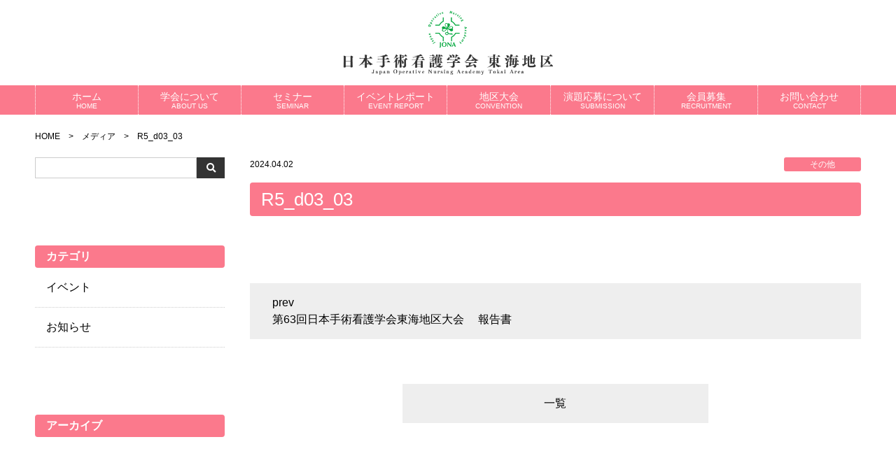

--- FILE ---
content_type: text/html; charset=UTF-8
request_url: https://jona-tokai.jp/event/63rd-japanese-society-of-surgical-nursing-tokai-district-conference/r5_d03_03/
body_size: 8448
content:


<!DOCTYPE html>
<html lang="ja">
<head>
	<!-- Global site tag (gtag.js) - Google Analytics -->
<script async src="https://www.googletagmanager.com/gtag/js?id=UA-35761583-6"></script>
<script>
  window.dataLayer = window.dataLayer || [];
  function gtag(){dataLayer.push(arguments);}
  gtag('js', new Date());

  gtag('config', 'UA-35761583-6');
</script>

	
	

<meta charset="utf-8">
<meta name="viewport" content="width=device-width, initial-scale=1.0">
<meta name="format-detection" content="telephone=no">

<meta name="description" content="安全、安心、信頼の手術看護・医療を推進するために、その道しるべとなり、基本理念のもとに活動しています。 ">


		<!-- All in One SEO 4.9.3 - aioseo.com -->
		<title>R5_d03_03 | 日本手術看護学会東海地区</title>
	<meta name="robots" content="noindex, max-image-preview:large" />
	<meta name="author" content="amanokikaku"/>
	<link rel="canonical" href="https://jona-tokai.jp/event/63rd-japanese-society-of-surgical-nursing-tokai-district-conference/r5_d03_03/" />
	<meta name="generator" content="All in One SEO (AIOSEO) 4.9.3" />
		<meta property="og:locale" content="ja_JP" />
		<meta property="og:site_name" content="日本手術看護学会東海地区 | 安全、安心、信頼の手術看護・医療を推進するために、その道しるべとなり、基本理念のもとに活動しています。" />
		<meta property="og:type" content="article" />
		<meta property="og:title" content="R5_d03_03 | 日本手術看護学会東海地区" />
		<meta property="og:url" content="https://jona-tokai.jp/event/63rd-japanese-society-of-surgical-nursing-tokai-district-conference/r5_d03_03/" />
		<meta property="article:published_time" content="2024-04-02T02:52:06+00:00" />
		<meta property="article:modified_time" content="2024-04-02T02:52:06+00:00" />
		<meta name="twitter:card" content="summary" />
		<meta name="twitter:title" content="R5_d03_03 | 日本手術看護学会東海地区" />
		<script type="application/ld+json" class="aioseo-schema">
			{"@context":"https:\/\/schema.org","@graph":[{"@type":"BreadcrumbList","@id":"https:\/\/jona-tokai.jp\/event\/63rd-japanese-society-of-surgical-nursing-tokai-district-conference\/r5_d03_03\/#breadcrumblist","itemListElement":[{"@type":"ListItem","@id":"https:\/\/jona-tokai.jp#listItem","position":1,"name":"Home","item":"https:\/\/jona-tokai.jp","nextItem":{"@type":"ListItem","@id":"https:\/\/jona-tokai.jp\/event\/63rd-japanese-society-of-surgical-nursing-tokai-district-conference\/r5_d03_03\/#listItem","name":"R5_d03_03"}},{"@type":"ListItem","@id":"https:\/\/jona-tokai.jp\/event\/63rd-japanese-society-of-surgical-nursing-tokai-district-conference\/r5_d03_03\/#listItem","position":2,"name":"R5_d03_03","previousItem":{"@type":"ListItem","@id":"https:\/\/jona-tokai.jp#listItem","name":"Home"}}]},{"@type":"ItemPage","@id":"https:\/\/jona-tokai.jp\/event\/63rd-japanese-society-of-surgical-nursing-tokai-district-conference\/r5_d03_03\/#itempage","url":"https:\/\/jona-tokai.jp\/event\/63rd-japanese-society-of-surgical-nursing-tokai-district-conference\/r5_d03_03\/","name":"R5_d03_03 | \u65e5\u672c\u624b\u8853\u770b\u8b77\u5b66\u4f1a\u6771\u6d77\u5730\u533a","inLanguage":"ja","isPartOf":{"@id":"https:\/\/jona-tokai.jp\/#website"},"breadcrumb":{"@id":"https:\/\/jona-tokai.jp\/event\/63rd-japanese-society-of-surgical-nursing-tokai-district-conference\/r5_d03_03\/#breadcrumblist"},"author":{"@id":"https:\/\/jona-tokai.jp\/author\/amanokikaku\/#author"},"creator":{"@id":"https:\/\/jona-tokai.jp\/author\/amanokikaku\/#author"},"datePublished":"2024-04-02T11:52:06+09:00","dateModified":"2024-04-02T11:52:06+09:00"},{"@type":"Organization","@id":"https:\/\/jona-tokai.jp\/#organization","name":"\u65e5\u672c\u624b\u8853\u770b\u8b77\u5b66\u4f1a\u6771\u6d77\u5730\u533a","description":"\u5b89\u5168\u3001\u5b89\u5fc3\u3001\u4fe1\u983c\u306e\u624b\u8853\u770b\u8b77\u30fb\u533b\u7642\u3092\u63a8\u9032\u3059\u308b\u305f\u3081\u306b\u3001\u305d\u306e\u9053\u3057\u308b\u3079\u3068\u306a\u308a\u3001\u57fa\u672c\u7406\u5ff5\u306e\u3082\u3068\u306b\u6d3b\u52d5\u3057\u3066\u3044\u307e\u3059\u3002","url":"https:\/\/jona-tokai.jp\/"},{"@type":"Person","@id":"https:\/\/jona-tokai.jp\/author\/amanokikaku\/#author","url":"https:\/\/jona-tokai.jp\/author\/amanokikaku\/","name":"amanokikaku","image":{"@type":"ImageObject","@id":"https:\/\/jona-tokai.jp\/event\/63rd-japanese-society-of-surgical-nursing-tokai-district-conference\/r5_d03_03\/#authorImage","url":"https:\/\/secure.gravatar.com\/avatar\/43d8b95950fe37a9a265e4e64de043cc?s=96&d=mm&r=g","width":96,"height":96,"caption":"amanokikaku"}},{"@type":"WebSite","@id":"https:\/\/jona-tokai.jp\/#website","url":"https:\/\/jona-tokai.jp\/","name":"\u65e5\u672c\u624b\u8853\u770b\u8b77\u5b66\u4f1a\u6771\u6d77\u5730\u533a","description":"\u5b89\u5168\u3001\u5b89\u5fc3\u3001\u4fe1\u983c\u306e\u624b\u8853\u770b\u8b77\u30fb\u533b\u7642\u3092\u63a8\u9032\u3059\u308b\u305f\u3081\u306b\u3001\u305d\u306e\u9053\u3057\u308b\u3079\u3068\u306a\u308a\u3001\u57fa\u672c\u7406\u5ff5\u306e\u3082\u3068\u306b\u6d3b\u52d5\u3057\u3066\u3044\u307e\u3059\u3002","inLanguage":"ja","publisher":{"@id":"https:\/\/jona-tokai.jp\/#organization"}}]}
		</script>
		<!-- All in One SEO -->

<link rel='stylesheet' id='wp-block-library-css' href='https://jona-tokai.jp/wp-includes/css/dist/block-library/style.min.css' type='text/css' media='all'>
<link rel='stylesheet' id='aioseo/css/src/vue/standalone/blocks/table-of-contents/global.scss-css' href='https://jona-tokai.jp/wp-content/plugins/all-in-one-seo-pack/dist/Lite/assets/css/table-of-contents/global.e90f6d47.css?ver=4.9.3' type='text/css' media='all'>
<style id='classic-theme-styles-inline-css' type='text/css'>
/*! This file is auto-generated */
.wp-block-button__link{color:#fff;background-color:#32373c;border-radius:9999px;box-shadow:none;text-decoration:none;padding:calc(.667em + 2px) calc(1.333em + 2px);font-size:1.125em}.wp-block-file__button{background:#32373c;color:#fff;text-decoration:none}
</style>
<style id='global-styles-inline-css' type='text/css'>
:root{--wp--preset--aspect-ratio--square: 1;--wp--preset--aspect-ratio--4-3: 4/3;--wp--preset--aspect-ratio--3-4: 3/4;--wp--preset--aspect-ratio--3-2: 3/2;--wp--preset--aspect-ratio--2-3: 2/3;--wp--preset--aspect-ratio--16-9: 16/9;--wp--preset--aspect-ratio--9-16: 9/16;--wp--preset--color--black: #000000;--wp--preset--color--cyan-bluish-gray: #abb8c3;--wp--preset--color--white: #ffffff;--wp--preset--color--pale-pink: #f78da7;--wp--preset--color--vivid-red: #cf2e2e;--wp--preset--color--luminous-vivid-orange: #ff6900;--wp--preset--color--luminous-vivid-amber: #fcb900;--wp--preset--color--light-green-cyan: #7bdcb5;--wp--preset--color--vivid-green-cyan: #00d084;--wp--preset--color--pale-cyan-blue: #8ed1fc;--wp--preset--color--vivid-cyan-blue: #0693e3;--wp--preset--color--vivid-purple: #9b51e0;--wp--preset--gradient--vivid-cyan-blue-to-vivid-purple: linear-gradient(135deg,rgba(6,147,227,1) 0%,rgb(155,81,224) 100%);--wp--preset--gradient--light-green-cyan-to-vivid-green-cyan: linear-gradient(135deg,rgb(122,220,180) 0%,rgb(0,208,130) 100%);--wp--preset--gradient--luminous-vivid-amber-to-luminous-vivid-orange: linear-gradient(135deg,rgba(252,185,0,1) 0%,rgba(255,105,0,1) 100%);--wp--preset--gradient--luminous-vivid-orange-to-vivid-red: linear-gradient(135deg,rgba(255,105,0,1) 0%,rgb(207,46,46) 100%);--wp--preset--gradient--very-light-gray-to-cyan-bluish-gray: linear-gradient(135deg,rgb(238,238,238) 0%,rgb(169,184,195) 100%);--wp--preset--gradient--cool-to-warm-spectrum: linear-gradient(135deg,rgb(74,234,220) 0%,rgb(151,120,209) 20%,rgb(207,42,186) 40%,rgb(238,44,130) 60%,rgb(251,105,98) 80%,rgb(254,248,76) 100%);--wp--preset--gradient--blush-light-purple: linear-gradient(135deg,rgb(255,206,236) 0%,rgb(152,150,240) 100%);--wp--preset--gradient--blush-bordeaux: linear-gradient(135deg,rgb(254,205,165) 0%,rgb(254,45,45) 50%,rgb(107,0,62) 100%);--wp--preset--gradient--luminous-dusk: linear-gradient(135deg,rgb(255,203,112) 0%,rgb(199,81,192) 50%,rgb(65,88,208) 100%);--wp--preset--gradient--pale-ocean: linear-gradient(135deg,rgb(255,245,203) 0%,rgb(182,227,212) 50%,rgb(51,167,181) 100%);--wp--preset--gradient--electric-grass: linear-gradient(135deg,rgb(202,248,128) 0%,rgb(113,206,126) 100%);--wp--preset--gradient--midnight: linear-gradient(135deg,rgb(2,3,129) 0%,rgb(40,116,252) 100%);--wp--preset--font-size--small: 13px;--wp--preset--font-size--medium: 20px;--wp--preset--font-size--large: 36px;--wp--preset--font-size--x-large: 42px;--wp--preset--spacing--20: 0.44rem;--wp--preset--spacing--30: 0.67rem;--wp--preset--spacing--40: 1rem;--wp--preset--spacing--50: 1.5rem;--wp--preset--spacing--60: 2.25rem;--wp--preset--spacing--70: 3.38rem;--wp--preset--spacing--80: 5.06rem;--wp--preset--shadow--natural: 6px 6px 9px rgba(0, 0, 0, 0.2);--wp--preset--shadow--deep: 12px 12px 50px rgba(0, 0, 0, 0.4);--wp--preset--shadow--sharp: 6px 6px 0px rgba(0, 0, 0, 0.2);--wp--preset--shadow--outlined: 6px 6px 0px -3px rgba(255, 255, 255, 1), 6px 6px rgba(0, 0, 0, 1);--wp--preset--shadow--crisp: 6px 6px 0px rgba(0, 0, 0, 1);}:where(.is-layout-flex){gap: 0.5em;}:where(.is-layout-grid){gap: 0.5em;}body .is-layout-flex{display: flex;}.is-layout-flex{flex-wrap: wrap;align-items: center;}.is-layout-flex > :is(*, div){margin: 0;}body .is-layout-grid{display: grid;}.is-layout-grid > :is(*, div){margin: 0;}:where(.wp-block-columns.is-layout-flex){gap: 2em;}:where(.wp-block-columns.is-layout-grid){gap: 2em;}:where(.wp-block-post-template.is-layout-flex){gap: 1.25em;}:where(.wp-block-post-template.is-layout-grid){gap: 1.25em;}.has-black-color{color: var(--wp--preset--color--black) !important;}.has-cyan-bluish-gray-color{color: var(--wp--preset--color--cyan-bluish-gray) !important;}.has-white-color{color: var(--wp--preset--color--white) !important;}.has-pale-pink-color{color: var(--wp--preset--color--pale-pink) !important;}.has-vivid-red-color{color: var(--wp--preset--color--vivid-red) !important;}.has-luminous-vivid-orange-color{color: var(--wp--preset--color--luminous-vivid-orange) !important;}.has-luminous-vivid-amber-color{color: var(--wp--preset--color--luminous-vivid-amber) !important;}.has-light-green-cyan-color{color: var(--wp--preset--color--light-green-cyan) !important;}.has-vivid-green-cyan-color{color: var(--wp--preset--color--vivid-green-cyan) !important;}.has-pale-cyan-blue-color{color: var(--wp--preset--color--pale-cyan-blue) !important;}.has-vivid-cyan-blue-color{color: var(--wp--preset--color--vivid-cyan-blue) !important;}.has-vivid-purple-color{color: var(--wp--preset--color--vivid-purple) !important;}.has-black-background-color{background-color: var(--wp--preset--color--black) !important;}.has-cyan-bluish-gray-background-color{background-color: var(--wp--preset--color--cyan-bluish-gray) !important;}.has-white-background-color{background-color: var(--wp--preset--color--white) !important;}.has-pale-pink-background-color{background-color: var(--wp--preset--color--pale-pink) !important;}.has-vivid-red-background-color{background-color: var(--wp--preset--color--vivid-red) !important;}.has-luminous-vivid-orange-background-color{background-color: var(--wp--preset--color--luminous-vivid-orange) !important;}.has-luminous-vivid-amber-background-color{background-color: var(--wp--preset--color--luminous-vivid-amber) !important;}.has-light-green-cyan-background-color{background-color: var(--wp--preset--color--light-green-cyan) !important;}.has-vivid-green-cyan-background-color{background-color: var(--wp--preset--color--vivid-green-cyan) !important;}.has-pale-cyan-blue-background-color{background-color: var(--wp--preset--color--pale-cyan-blue) !important;}.has-vivid-cyan-blue-background-color{background-color: var(--wp--preset--color--vivid-cyan-blue) !important;}.has-vivid-purple-background-color{background-color: var(--wp--preset--color--vivid-purple) !important;}.has-black-border-color{border-color: var(--wp--preset--color--black) !important;}.has-cyan-bluish-gray-border-color{border-color: var(--wp--preset--color--cyan-bluish-gray) !important;}.has-white-border-color{border-color: var(--wp--preset--color--white) !important;}.has-pale-pink-border-color{border-color: var(--wp--preset--color--pale-pink) !important;}.has-vivid-red-border-color{border-color: var(--wp--preset--color--vivid-red) !important;}.has-luminous-vivid-orange-border-color{border-color: var(--wp--preset--color--luminous-vivid-orange) !important;}.has-luminous-vivid-amber-border-color{border-color: var(--wp--preset--color--luminous-vivid-amber) !important;}.has-light-green-cyan-border-color{border-color: var(--wp--preset--color--light-green-cyan) !important;}.has-vivid-green-cyan-border-color{border-color: var(--wp--preset--color--vivid-green-cyan) !important;}.has-pale-cyan-blue-border-color{border-color: var(--wp--preset--color--pale-cyan-blue) !important;}.has-vivid-cyan-blue-border-color{border-color: var(--wp--preset--color--vivid-cyan-blue) !important;}.has-vivid-purple-border-color{border-color: var(--wp--preset--color--vivid-purple) !important;}.has-vivid-cyan-blue-to-vivid-purple-gradient-background{background: var(--wp--preset--gradient--vivid-cyan-blue-to-vivid-purple) !important;}.has-light-green-cyan-to-vivid-green-cyan-gradient-background{background: var(--wp--preset--gradient--light-green-cyan-to-vivid-green-cyan) !important;}.has-luminous-vivid-amber-to-luminous-vivid-orange-gradient-background{background: var(--wp--preset--gradient--luminous-vivid-amber-to-luminous-vivid-orange) !important;}.has-luminous-vivid-orange-to-vivid-red-gradient-background{background: var(--wp--preset--gradient--luminous-vivid-orange-to-vivid-red) !important;}.has-very-light-gray-to-cyan-bluish-gray-gradient-background{background: var(--wp--preset--gradient--very-light-gray-to-cyan-bluish-gray) !important;}.has-cool-to-warm-spectrum-gradient-background{background: var(--wp--preset--gradient--cool-to-warm-spectrum) !important;}.has-blush-light-purple-gradient-background{background: var(--wp--preset--gradient--blush-light-purple) !important;}.has-blush-bordeaux-gradient-background{background: var(--wp--preset--gradient--blush-bordeaux) !important;}.has-luminous-dusk-gradient-background{background: var(--wp--preset--gradient--luminous-dusk) !important;}.has-pale-ocean-gradient-background{background: var(--wp--preset--gradient--pale-ocean) !important;}.has-electric-grass-gradient-background{background: var(--wp--preset--gradient--electric-grass) !important;}.has-midnight-gradient-background{background: var(--wp--preset--gradient--midnight) !important;}.has-small-font-size{font-size: var(--wp--preset--font-size--small) !important;}.has-medium-font-size{font-size: var(--wp--preset--font-size--medium) !important;}.has-large-font-size{font-size: var(--wp--preset--font-size--large) !important;}.has-x-large-font-size{font-size: var(--wp--preset--font-size--x-large) !important;}
:where(.wp-block-post-template.is-layout-flex){gap: 1.25em;}:where(.wp-block-post-template.is-layout-grid){gap: 1.25em;}
:where(.wp-block-columns.is-layout-flex){gap: 2em;}:where(.wp-block-columns.is-layout-grid){gap: 2em;}
:root :where(.wp-block-pullquote){font-size: 1.5em;line-height: 1.6;}
</style>
<link rel='stylesheet' id='parent-style-css' href='https://jona-tokai.jp/wp-content/themes/amnk/style.css' type='text/css' media='all'>
<link rel='stylesheet' id='fancybox-css' href='https://jona-tokai.jp/wp-content/plugins/easy-fancybox/fancybox/1.5.4/jquery.fancybox.min.css' type='text/css' media='screen'>
<style id='fancybox-inline-css' type='text/css'>
#fancybox-content{border-color:#ffffff;}#fancybox-title,#fancybox-title-float-main{color:#fff}
</style>
<link rel='stylesheet' id='fontawesome-all-css' href='https://jona-tokai.jp/wp-content/themes/amnk/../child/css/fontawesome-all.min.css?201903261343' type='text/css' media='all'>
<link rel='stylesheet' id='navigation-drawer-css' href='https://jona-tokai.jp/wp-content/themes/amnk/../child/css/navigation-drawer.css?201903261343' type='text/css' media='all'>
<link rel='stylesheet' id='reset-css' href='https://jona-tokai.jp/wp-content/themes/amnk/../child/css/reset.css?202302071820' type='text/css' media='all'>
<link rel='stylesheet' id='reset-form-css' href='https://jona-tokai.jp/wp-content/themes/amnk/../child/css/reset-form.css?201903261343' type='text/css' media='all'>
<link rel='stylesheet' id='class-css' href='https://jona-tokai.jp/wp-content/themes/amnk/../child/css/class.css?202411141001' type='text/css' media='all'>
<link rel='stylesheet' id='common-css' href='https://jona-tokai.jp/wp-content/themes/amnk/../child/css/common.css?202601071448' type='text/css' media='all'>
<link rel='stylesheet' id='style-css' href='https://jona-tokai.jp/wp-content/themes/amnk/../child/style.css?201903261343' type='text/css' media='all'>
<script type="text/javascript" src="https://jona-tokai.jp/wp-content/plugins/jquery-updater/js/jquery-4.0.0.min.js?ver=4.0.0" id="jquery-core-js"></script>
<script type="text/javascript" src="https://jona-tokai.jp/wp-content/plugins/jquery-updater/js/jquery-migrate-3.6.0.min.js?ver=3.6.0" id="jquery-migrate-js"></script>
<!-- All in one Favicon 4.8 --><link rel="icon" href="http://jona-tokai.jp/wp-content/uploads/2019/04/logo-1.png" type="image/png"/>
<link rel="icon" href="https://jona-tokai.jp/wp-content/uploads/2019/04/cropped-logo4-32x32.jpg" sizes="32x32" />
<link rel="icon" href="https://jona-tokai.jp/wp-content/uploads/2019/04/cropped-logo4-192x192.jpg" sizes="192x192" />
<link rel="apple-touch-icon" href="https://jona-tokai.jp/wp-content/uploads/2019/04/cropped-logo4-180x180.jpg" />
<meta name="msapplication-TileImage" content="https://jona-tokai.jp/wp-content/uploads/2019/04/cropped-logo4-270x270.jpg" />
<link href="https://use.fontawesome.com/releases/v5.0.6/css/all.css" rel="stylesheet">
</head>

<body id="top"  class='attachment'>

	<!--　//ヘッダー　ここから　******************************************************************** -->
	<header id="header" class="header">
		<div class="header-top fullWidth">
			<div class="contents sp-contents">
				<div class="inner-header pcFlexRowNowrap">
					<div class="wrap-logo pcFlexRowNowrap">
						<div>
							<a class="logo" href="https://jona-tokai.jp">
								<img src="https://jona-tokai.jp/wp-content/uploads/2019/04/logo-1-2.png" width="" alt="日本手術看護学会東海地区">
							</a>
						</div>
						
						<div class="head-header pc">

						</div>
					</div>
						
				</div>
			</div>
		</div>
		<!--　//グローバルナビゲーション　ここから　**************************************************** -->
		<nav id="nav" class="nav fullWidth">
			<div class="contents">
<ul class="global-nav"><li id="menu-item-35" class="menu-item menu-item-type-custom menu-item-object-custom menu-item-home"><a href="https://jona-tokai.jp">ホーム<span>HOME</span></a></li>
<li id="menu-item-97" class="menu-item menu-item-type-post_type menu-item-object-page"><a href="https://jona-tokai.jp/about-us/">学会について<span>ABOUT US</span></a></li>
<li id="menu-item-98" class="menu-item menu-item-type-post_type menu-item-object-page"><a href="https://jona-tokai.jp/seminar/">セミナー<span>SEMINAR</span></a></li>
<li id="menu-item-558" class="menu-item menu-item-type-post_type_archive menu-item-object-event"><a href="https://jona-tokai.jp/event/">イベントレポート<span>EVENT REPORT</span></a></li>
<li id="menu-item-100" class="menu-item menu-item-type-post_type menu-item-object-page"><a href="https://jona-tokai.jp/district-convention/">地区大会<span>CONVENTION</span></a></li>
<li id="menu-item-478" class="menu-item menu-item-type-post_type menu-item-object-page"><a href="https://jona-tokai.jp/endai/">演題応募について<span>SUBMISSION</span></a></li>
<li id="menu-item-101" class="menu-item menu-item-type-post_type menu-item-object-page"><a href="https://jona-tokai.jp/recruitment/">会員募集<span>RECRUITMENT</span></a></li>
<li id="menu-item-863" class="menu-item menu-item-type-post_type menu-item-object-page"><a href="https://jona-tokai.jp/contact/">お問い合わせ<span>CONTACT</span></a></li>
</ul>			</div>
		</nav>
		<!--　//グローバルナビゲーション　ここまで　**************************************************** -->
		
		<div id="nav-drawer" class="sp">
			<div class="wrap-header-sp">
				<ul class="header-sp">
					<li><a href="https://jona-tokai.jp"><img src="https://jona-tokai.jp/wp-content/uploads/2019/04/logo3.jpg" width="" alt="ロゴ"></a></li>
					<li><a href="recruitment">会員募集</a></li>
					<li>
						<input id="nav-input" class="nav-unshown" type="checkbox">
						<label id="nav-open" class="nav-open" for="nav-input"><span></span></label>
						<label id="nav-close" class="nav-unshown" for="nav-input"></label>
						<div id="nav-content">
<ul class="sp-nav"><li id="menu-item-35" class="menu-item menu-item-type-custom menu-item-object-custom menu-item-home"><a href="https://jona-tokai.jp">ホーム<span>HOME</span></a></li>
<li id="menu-item-97" class="menu-item menu-item-type-post_type menu-item-object-page"><a href="https://jona-tokai.jp/about-us/">学会について<span>ABOUT US</span></a></li>
<li id="menu-item-98" class="menu-item menu-item-type-post_type menu-item-object-page"><a href="https://jona-tokai.jp/seminar/">セミナー<span>SEMINAR</span></a></li>
<li id="menu-item-558" class="menu-item menu-item-type-post_type_archive menu-item-object-event"><a href="https://jona-tokai.jp/event/">イベントレポート<span>EVENT REPORT</span></a></li>
<li id="menu-item-100" class="menu-item menu-item-type-post_type menu-item-object-page"><a href="https://jona-tokai.jp/district-convention/">地区大会<span>CONVENTION</span></a></li>
<li id="menu-item-478" class="menu-item menu-item-type-post_type menu-item-object-page"><a href="https://jona-tokai.jp/endai/">演題応募について<span>SUBMISSION</span></a></li>
<li id="menu-item-101" class="menu-item menu-item-type-post_type menu-item-object-page"><a href="https://jona-tokai.jp/recruitment/">会員募集<span>RECRUITMENT</span></a></li>
<li id="menu-item-863" class="menu-item menu-item-type-post_type menu-item-object-page"><a href="https://jona-tokai.jp/contact/">お問い合わせ<span>CONTACT</span></a></li>
</ul>							<label id="btn-close" class="btn-close" for="nav-input">CLOSE</label>
						</div>
					</li>
				</ul>
			</div>
		</div>
        
	</header>
	<!--　//ヘッダー　ここまで　******************************************************************** -->

<div class="wrap">
	<div class="contents sp-contents">
		<!-- パンくず ++++++++++++++++++++++ -->
		<ol class="breadcrumb" itemscope itemtype="http://schema.org/BreadcrumbList">
<li itemprop="itemListElement" itemscope itemtype="http://schema.org/ListItem"><a href="https://jona-tokai.jp" itemprop="item"><span itemprop="name">HOME</span></a><meta itemprop="position" content="1"></li>
<li itemprop="itemListElement" itemscope itemtype="http://schema.org/ListItem"><a href="https://jona-tokai.jp/attachment" itemprop="item"><span itemprop="name">メディア</span></a><meta itemprop="position" content="2"></li>
<li itemprop="itemListElement" itemscope itemtype="http://schema.org/ListItem"><span itemprop="name">R5_d03_03</span><meta itemprop="position" content="3"></li>
</ol>
		<!-- パンくず ++++++++++++++++++++++ -->
		
		<div class="wrap-2column pcFlexRowReverseNowrap">
			<div class="contents-2column interval2em tokopage">
				<article>
					<div class="flexRowNowrap mB1em">
						<div>
							<time class="time-post">2024.04.02</time>
						</div>
						<div>
							<span class="category-post">その他</span>
						</div>
					</div>
					
					<div class="wrap-head-common">
						<h1 class="head-common">R5_d03_03</h1>
					</div>
					
					

					<div class="contents-single">
					</div>
				</article>
				
<!-- 一覧、前の投稿、次の投稿　リンク ******************* -->
	<ul class="nav-link">
		<li class="link-prev"><a href="https://jona-tokai.jp/event/63rd-japanese-society-of-surgical-nursing-tokai-district-conference/" rel="prev">第63回日本手術看護学会東海地区大会 　報告書</a></li>
		<li class="link-next"></li>
		<li class="link-archive"><a href="https://jona-tokai.jp/attachment"> 一覧</a></li>
	</ul>
<!-- 一覧、前の投稿、次の投稿　リンク ******************* -->
				
<!-- 関連記事 ++++++++++++++++++++++ -->
<!-- 関連記事 ++++++++++++++++++++++ -->
			</div>
			
			<!-- サイドバー ////////////////////////////////////////////////////////////////////// -->
			<aside class="sidebar interval2em">
	<form role="search" method="get" id="searchform" class="searchform" action="https://jona-tokai.jp">
		<div class="box-search flexRowNowrap">
			<input type="text" value="" name="s" id="s">
			<button type="submit" id="searchsubmit"><i class="fas fa-search"></i></button>
		</div>
	</form>
	

	<!-- 投稿カテゴリ リスト ++++++++++++++++++++++++++  -->
	<div class="box-side">
		<h3 class="head-side">カテゴリ</h3>

		<div class="">
			<ul class="list-side">
				<li>
					<a href="https://jona-tokai.jp/cate/event/">イベント</a>
				</li>
				<li>
					<a href="https://jona-tokai.jp/cate/news/">お知らせ</a>
				</li>
			</ul>
		</div>
	</div>
	<!-- 投稿カテゴリ リスト ++++++++++++++++++++++++++  -->
	
	<!-- 投稿月別 リスト ++++++++++++++++++++++++++  -->
	<div class="box-side">
		<h3 class="head-side">アーカイブ</h3>

		<div class="">
			<ul class="list-side">
			</ul>
		</div>
	</div>
	<!-- 投稿月別 リスト ++++++++++++++++++++++++++  -->
	


</aside>
			<!-- サイドバー ////////////////////////////////////////////////////////////////////// -->
		</div>
	</div>
</div><!-- wrap -->

	<!--　フッター　ここから　******************************************************************** -->
	<footer class="footer">
		<div class="footer-top">
			<div class="contents sp-contents">
				<div class="pcFlexRowNowrap" style="display:block; text-align:center;">
					<div class="wrap-info-footer interval1em">
					<div class="wrap-logo pcFlexRowNowrap">
						<div>
							<a class="logo" href="https://jona-tokai.jp">
								<img src="https://jona-tokai.jp/wp-content/uploads/2019/04/logo-1-2.png" width="" alt="日本手術看護学会東海地区">
							</a>
						</div>
					</div>
						
						
						
						<p style="line-height:1.8;  font-size: 14px;">
							東海地区事務局<br>〒457-8510 愛知県名古屋市南区三条一丁目1番10号<br>独立行政法人地域医療機能推進機構 中京病院 看護部<br>※お問合せ先は、ホームページよりお願い致します。
							<!--TEL：058-230-7329-->
						</p>
					</div>
					
	<div class="wrap-simple-footer-nav">				
<ul class="simple-footer-nav"><li id="menu-item-877" class="menu-item menu-item-type-post_type menu-item-object-page"><a href="https://jona-tokai.jp/about-us/">学会について</a></li>
<li id="menu-item-876" class="menu-item menu-item-type-post_type menu-item-object-page"><a href="https://jona-tokai.jp/seminar/">セミナー</a></li>
<li id="menu-item-875" class="menu-item menu-item-type-post_type menu-item-object-page"><a href="https://jona-tokai.jp/district-convention/">地区大会</a></li>
<li id="menu-item-874" class="menu-item menu-item-type-post_type menu-item-object-page"><a href="https://jona-tokai.jp/recruitment/">会員募集</a></li>
<li id="menu-item-879" class="menu-item menu-item-type-post_type menu-item-object-page"><a href="https://jona-tokai.jp/contact/">お問い合わせ</a></li>
<li id="menu-item-873" class="menu-item menu-item-type-post_type menu-item-object-page menu-item-privacy-policy"><a href="https://jona-tokai.jp/privacy-policy/">プライバシーポリシー</a></li>
</ul>					</div>
					
				</div>
			</div>
		</div>
		<!-- contents -->
		<div class="copyright fullWidth">
			<div class="contents sp-contents">
				<small>© 2019 Japan Operative Nursing Academy Tokai Area</small>
			</div>
		</div>
	</footer>
	<!--　//フッター　ここまで　******************************************************************** -->

	<a id="js-pagetop" class="pagetop" href="#top">
		<i class="fas fa-chevron-up"></i>
	</a>
	
<script type="text/javascript" src="https://jona-tokai.jp/wp-content/plugins/easy-fancybox/vendor/purify.min.js" id="fancybox-purify-js"></script>
<script type="text/javascript" id="jquery-fancybox-js-extra">
/* <![CDATA[ */
var efb_i18n = {"close":"Close","next":"Next","prev":"Previous","startSlideshow":"Start slideshow","toggleSize":"Toggle size"};
/* ]]> */
</script>
<script type="text/javascript" src="https://jona-tokai.jp/wp-content/plugins/easy-fancybox/fancybox/1.5.4/jquery.fancybox.min.js" id="jquery-fancybox-js"></script>
<script type="text/javascript" id="jquery-fancybox-js-after">
/* <![CDATA[ */
var fb_timeout, fb_opts={'autoScale':true,'showCloseButton':true,'width':560,'height':340,'margin':20,'pixelRatio':'false','padding':10,'centerOnScroll':false,'enableEscapeButton':true,'speedIn':300,'speedOut':300,'overlayShow':true,'hideOnOverlayClick':true,'overlayColor':'#000','overlayOpacity':0.6,'minViewportWidth':320,'minVpHeight':320,'disableCoreLightbox':'true','enableBlockControls':'true','fancybox_openBlockControls':'true' };
if(typeof easy_fancybox_handler==='undefined'){
var easy_fancybox_handler=function(){
jQuery([".nolightbox","a.wp-block-file__button","a.pin-it-button","a[href*='pinterest.com\/pin\/create']","a[href*='facebook.com\/share']","a[href*='twitter.com\/share']"].join(',')).addClass('nofancybox');
jQuery('a.fancybox-close').on('click',function(e){e.preventDefault();jQuery.fancybox.close()});
/* IMG */
var fb_IMG_select=jQuery('a[href*=".jpg" i]:not(.nofancybox,li.nofancybox>a,figure.nofancybox>a),area[href*=".jpg" i]:not(.nofancybox),a[href*=".png" i]:not(.nofancybox,li.nofancybox>a,figure.nofancybox>a),area[href*=".png" i]:not(.nofancybox),a[href*=".webp" i]:not(.nofancybox,li.nofancybox>a,figure.nofancybox>a),area[href*=".webp" i]:not(.nofancybox),a[href*=".jpeg" i]:not(.nofancybox,li.nofancybox>a,figure.nofancybox>a),area[href*=".jpeg" i]:not(.nofancybox)');
fb_IMG_select.addClass('fancybox image');
var fb_IMG_sections=jQuery('.gallery,.wp-block-gallery,.tiled-gallery,.wp-block-jetpack-tiled-gallery,.ngg-galleryoverview,.ngg-imagebrowser,.nextgen_pro_blog_gallery,.nextgen_pro_film,.nextgen_pro_horizontal_filmstrip,.ngg-pro-masonry-wrapper,.ngg-pro-mosaic-container,.nextgen_pro_sidescroll,.nextgen_pro_slideshow,.nextgen_pro_thumbnail_grid,.tiled-gallery');
fb_IMG_sections.each(function(){jQuery(this).find(fb_IMG_select).attr('rel','gallery-'+fb_IMG_sections.index(this));});
jQuery('a.fancybox,area.fancybox,.fancybox>a').each(function(){jQuery(this).fancybox(jQuery.extend(true,{},fb_opts,{'transition':'elastic','transitionIn':'elastic','transitionOut':'elastic','opacity':false,'hideOnContentClick':false,'titleShow':true,'titlePosition':'over','titleFromAlt':true,'showNavArrows':true,'enableKeyboardNav':true,'cyclic':false,'mouseWheel':'true','changeSpeed':250,'changeFade':300}))});
};};
jQuery(easy_fancybox_handler);jQuery(document).on('post-load',easy_fancybox_handler);
/* ]]> */
</script>
<script type="text/javascript" src="https://jona-tokai.jp/wp-content/plugins/easy-fancybox/vendor/jquery.easing.min.js?ver=1.4.1" id="jquery-easing-js"></script>
<script type="text/javascript" src="https://jona-tokai.jp/wp-content/plugins/easy-fancybox/vendor/jquery.mousewheel.min.js?ver=3.1.13" id="jquery-mousewheel-js"></script>
<script type="text/javascript" src="https://jona-tokai.jp/wp-content/themes/amnk/js/common.js?201903261343" id="common-js-js"></script>

<!-- googlemap ******************* -->
<script type="text/javascript" src="//maps.google.com/maps/api/js?language=ja&key=AIzaSyDagDNwA6uwUZ-IhEbfJ-akfUFVJLHH-x0"></script>
<script type="text/javascript">
function attachMessage(marker, msg) {
	google.maps.event.addListener(marker, 'click', function(event) {
		new google.maps.InfoWindow({
			content: msg
		}).open(marker.getMap(), marker);
	});
}
// 位置情報と表示データの組み合わせ

var googlemaps = document.getElementsByClassName("js-googlemap");

$(function(){
	$.each( googlemaps , function(key,val){

		var name = val.dataset.name;				//名前を取得
		var latlng = val.dataset.latlng;			//位置を取得
		var lat = Number(latlng.split(",")[0]);		//位置を分割して緯度を取得し数値に変換
		var lng = Number(latlng.split(",")[1]);		//位置を分割して経度を取得し数値に変換

		var data = new Array();
		data.push({
			position: new google.maps.LatLng( lat , lng ),
			content: name
		});

		var myMap = new google.maps.Map(
			document.getElementById('js-googlemap' + (key + 1) ),
			{
				zoom: 15,
				center: new google.maps.LatLng( lat , lng ),
				scrollwheel: false,
				mapTypeId: google.maps.MapTypeId.ROADMAP
			}
		);
		
		for (i = 0; i < data.length; i++) {
			var myMarker = new google.maps.Marker({
				position: data[i].position,
				map: myMap
			});
			attachMessage(myMarker, data[i].content);
		}
		
	});
});
</script>
<!-- googlemap ******************* -->

</body>
</html>


--- FILE ---
content_type: text/css
request_url: https://jona-tokai.jp/wp-content/themes/child/css/class.css?202411141001
body_size: 4329
content:
@charset "utf-8";

/* ////////////////////
PC,SP共通 
//////////////////// */

/* display */
.inline{
	display: inline;
}
.block{
	display: block;
}
.inlineBlock{
	display: inline-block;
}
.flex{
	display: flex;
}
.wrap-post-archive{margin-bottom:28px;}
/* display */

/* position */
.relative{
    position: relative;
}
.absolute{
    position: absolute;
}
/* position */


/* 横並び　flex　左から　折り返し無し　両端揃え */
.flexRowNowrap{
	display: flex;
	flex-flow: row nowrap;
	justify-content: space-between;
	
}
/* 横並び　flex　左から　折り返し無し　両端揃え */


/* 画像4つ横並び */
ul.images4parts{
	margin-top:20px;
}
ul.images4parts li{
	width:calc((100% - 60px) / 4);
}
/* 画像4つ横並び */


/* 横並び　flex　右から　折り返し無し　両端揃え */
.flexRowReverseNowrap{
	display: flex;
	flex-flow: row-reverse nowrap;
	justify-content: space-between;
}
/* 横並び　flex　右から　折り返し無し　両端揃え */


/* 横並び　flex　左から　折り返し有り　両端揃え */
.flexRowWrap{
	display: flex;
	flex-flow: row wrap;
	justify-content: space-between;
}
/* 横並び　flex　左から　折り返し有り　両端揃え */


/* 横並び　flex　右から　折り返し有り　両端揃え */
.flexRowReverseWrap{
	display: flex;
	flex-flow: row-reverse wrap;
	justify-content: space-between;
}
/* 横並び　flex　右から　折り返し有り　両端揃え */





/* 左右位置 */
.floatLeft{
	float: left;
}
.floatRight{
	float: right;
}
.textLeft{
	text-align: left;
}
.textRight{
	text-align: right;
}
.textCenter{
	text-align: center;
}
.textJustify{
	text-align: justify;
	text-justify: inter-ideograph;
}

.blockCenter{
	display: block;
	margin-left: auto;
	margin-right: auto;
}
/* 左右位置 */

/* 幅可変時 */
.tableCenter{
	display: table;
	margin-left: auto;
	margin-right: auto;
}

.flexCenter {
    display: flex;
    flex-flow: row wrap;
    justify-content: center;
    width: 100%;
	gap: 0 2rem;
}

.absoluteCenter{
	position: absolute;
	top: 0;
	bottom: 0;
	left: 0;
	right: 0;
	margin: auto;
}
/* 幅可変時 */


/* 一覧　『、』区切り */
.list-item > li{
    display: inline-block;
}
.list-item > li:not(:last-child):after{
    content: "、";
}
/* 一覧　『、』区切り */



/* リストマーク　ドット */
.list-dot > li{
	margin-left: 1em;
	text-indent: -1em;
}
.list-dot > li:before{
	content: "・";
}
/* リストマーク　ドット */


/* リストマーク　黒丸 */
.list-circle > li{
	margin-left: 1em;
	text-indent: -1em;
}
.list-circle > li:before{
	content: "●";
}
/* リストマーク　黒丸 */


/* リストマーク右で行揃え indent */
.indent{
	margin-left: 1em;
	text-indent: -1em;
}
/* リストマーク右で行揃え indent */

/* 括弧 */
.parenthesis:before{
	content: "（";
}
.parenthesis:after{
	content: "）";
}
/* 括弧 */

/* 角括弧 */
.brackets:before{
	content: "[";
}
.brackets:after{
	content: "]";
}
/* 角括弧 */


/* 隅付き括弧 */
.corner-brackets:before{
	content: "【";
}
.corner-brackets:after{
	content: "】";
}
/* 隅付き括弧 */


.clearfix:after{
	content:"";
	display:block;
	clear:both;
}

.hidden{
    overflow: hidden;
}
.underline{
    text-decoration: underline;
}
.imgFullWidth{
	display: block;
	width: 100%;
	height: auto;
}

.break-all{
	word-break: break-all;
}

/* 要素下間隔（最後にはmarginを入れない） */
.interval05em > *:not(:last-child){
	margin-bottom: 0.5em;
}
.interval1em > *:not(:last-child){
	margin-bottom: 1em;
}
.interval15em > *:not(:last-child){
	margin-bottom: 1.5em;
}
.interval2em > *:not(:last-child){
	margin-bottom: 6em;
}
.interval25em > *:not(:last-child){
	margin-bottom: 2.5em;
}
.interval3em > *:not(:last-child){
	margin-bottom: 3em;
}
.interval35em > *:not(:last-child){
	margin-bottom: 3.5em;
}
.interval4em > *:not(:last-child){
	margin-bottom: 4em;
}
/* 要素下間隔（最後にはmarginを入れない） */


/* 横並びfloat */
.wrapLLL:after{
	content:"";
	display:block;
	clear:both;
}
.wrapLLL > *{
	float: left;
	display: inline-block;
}
/* 横並びfloat */


/* 左右 float */
.wrapLR:after{
	content:"";
	display:block;
	clear:both;
}
.wrapLR > *:nth-child(odd){
	float: left;
	display: inline-block;
}
.wrapLR > *:nth-child(even){
	float: right;
	display: inline-block;
}
/* 左右 float */


/* 画像拡大・戻り zoom */
.zoom{
    -moz-transform: scale3d(1.0,1.0,1.0);
    -webkit-transform: scale3d(1.0,1.0,1.0);
    -o-transform: scale3d(1.0,1.0,1.0);
    -ms-transform: scale3d(1.0,1.0,1.0);
    transition: transform 0.2s;
}
.zoom:hover{
    -moz-transform: scale3d(1.2,1.2,1.2);
    -webkit-transform: scale3d(1.2,1.2,1.2);
    -o-transform: scale3d(1.2,1.2,1.2);
    -ms-transform: scale3d(1.2,1.2,1.2);
    transition: transform 0.2s;
}
/* 画像拡大・戻り zoom */


/* カッコ付数字リスト parentheses */
.parentheses-num > li{
    list-style-position: inside;
    counter-increment: parentheses-cnt;
	margin-left: 2em;
	text-indent: -2em;
}
.parentheses-num > li:before{
    content: "(" counter(parentheses-cnt) ")";
	display: inline-block;
	width: 2em;
	text-align: right;
}
/* カッコ付数字リスト parentheses */


/* ピリオド数字リスト period */
.period-num > li{
	list-style-position: inside;
	counter-increment: period-cnt;
	margin-left: 1em;
	text-indent: -1em;
}
.period-num > li:before{
	content: counter(period-cnt) ".";
}
/* ピリオド数字リスト period */


/* 角括弧 */
.brackets-num > li{
    list-style-position: inside;
    counter-increment: brackets-cnt;
	margin-left: 1.5em;
	text-indent: -1em;
}
.brackets-num > li:before{
	content: "[" counter(brackets-cnt) "]";
	display: inline-block;
}
/* 角括弧 */


/* 隅付き括弧 */
.corner-brackets-num > li{
    list-style-position: inside;
    counter-increment: corner-cnt;
	margin-left: 1.5em;
	text-indent: -1em;
}
.corner-brackets-num > li:before{
	content: "【" counter(corner-cnt) "】";
	display: inline-block;
}
/* 隅付き括弧 */




/* 丸数字リスト */
.circle-num > li{
	margin-left: 1em;
	text-indent: -1em;
}
.circle-num > li:nth-child(1):before{
	content: "\2460";
}
.circle-num > li:nth-child(2):before{
	content: "\2461";
}
.circle-num > li:nth-child(3):before{
	content: "\2462";
}
.circle-num > li:nth-child(4):before{
	content: "\2463";
}
.circle-num > li:nth-child(5):before{
	content: "\2464";
}
.circle-num > li:nth-child(6):before{
	content: "\2465";
}
.circle-num > li:nth-child(7):before{
	content: "\2466";
}
.circle-num > li:nth-child(8):before{
	content: "\2467";
}
.circle-num > li:nth-child(9):before{
	content: "\2468";
}
.circle-num > li:nth-child(10):before{
	content: "\2469";
}
.circle-num > li:nth-child(11):before{
	content: "\246A";
}
.circle-num > li:nth-child(12):before{
	content: "\246B";
}
.circle-num > li:nth-child(13):before{
	content: "\246C";
}
.circle-num > li:nth-child(14):before{
	content: "\246D";
}
.circle-num > li:nth-child(15):before{
	content: "\246E";
}
.circle-num > li:nth-child(16):before{
	content: "\246F";
}
.circle-num > li:nth-child(17):before{
	content: "\2470";
}
.circle-num > li:nth-child(18):before{
	content: "\2471";
}
.circle-num > li:nth-child(19):before{
	content: "\2472";
}
.circle-num > li:nth-child(20):before{
	content: "\2473";
}

.circle-num1:before{
	content: "\2460";
}
.circle-num2:before{
	content: "\2461";
}
.circle-num3:before{
	content: "\2462";
}
.circle-num4:before{
	content: "\2463";
}
.circle-num5:before{
	content: "\2464";
}
/* 丸数字リスト */

/* ※印リスト */
.list-caution > li{
	margin-left: 1em;
	text-indent: -1em;
}
.list-caution > li:before{
	content: "※";
}
/* ※印リスト */


/* ピリオド数字リスト period */
.wrap-num-period > *{
	list-style-position: inside;
	counter-increment: num-cnt;
}
.num-period:before{
	content: counter(num-cnt) ".";
}
/* ピリオド数字リスト period */


/* アイコンチェックマークリスト */
.icon-check li:before{
	font-family: "Font Awesome 5 Free";
	content: "\f046";
	margin-right: 0.5em;
}
/* アイコンチェックマークリスト */

/* 上下のグラデーション */
.gradation-top,
.gradation-bottom{
	position: relative;
}
.gradation-top:before{
	content: "";
	position: absolute;
	top: -10px;
	display: block;
	width: 100%;
	height: 10px;
	
	background: -moz-linear-gradient(top, rgba(0,0,0,0) 0%, rgba(0,0,0,0.1) 99%, rgba(0,0,0,0.1) 100%); /* FF3.6-15 */
	background: -webkit-linear-gradient(top, rgba(0,0,0,0) 0%,rgba(0,0,0,0.1) 99%,rgba(0,0,0,0.1) 100%); /* Chrome10-25,Safari5.1-6 */
	background: linear-gradient(to bottom, rgba(0,0,0,0) 0%,rgba(0,0,0,0.1) 99%,rgba(0,0,0,0.1) 100%); /* W3C, IE10+, FF16+, Chrome26+, Opera12+, Safari7+ */
	filter: progid:DXImageTransform.Microsoft.gradient( startColorstr='#00000000', endColorstr='#00000000',GradientType=0 ); /* IE6-9 */
	
}
.gradation-bottom:after{
	content: "";
	position: absolute;
	bottom: -10px;
	display: block;
	width: 100%;
	height: 10px;
	
	background: -moz-linear-gradient(top, rgba(0,0,0,0.1) 0%, rgba(0,0,0,0.1) 1%, rgba(0,0,0,0) 100%); /* FF3.6-15 */
	background: -webkit-linear-gradient(top, rgba(0,0,0,0.1) 0%,rgba(0,0,0,0.1) 1%,rgba(0,0,0,0) 100%); /* Chrome10-25,Safari5.1-6 */
	background: linear-gradient(to bottom, rgba(0,0,0,0.1) 0%,rgba(0,0,0,0.1) 1%,rgba(0,0,0,0) 100%); /* W3C, IE10+, FF16+, Chrome26+, Opera12+, Safari7+ */
	filter: progid:DXImageTransform.Microsoft.gradient( startColorstr='#00000000', endColorstr='#00000000',GradientType=0 ); /* IE6-9 */
}
/* 上下のグラデーション */


/* object-fit */
.ofi-cover{
	object-fit: cover;
	font-family: 'object-fit: cover;';
}
.ofi-contain{
	object-fit: contain;
	font-family: 'object-fit: contain;';
}
/* object-fit */


.weightBold{
	font-weight: bold;
}
.weightNomal{
	font-weight: normal;
}
.underline{
	text-decoration: underline;
}

.lineMarker{
	position: relative;
	z-index: 1;
}
.lineMarker:before{
	content: "";
	display: block;
	position: absolute;
	left: 0;
	bottom: 5px;
	width: 100%;
	background: #ff9baf;
	z-index: -1;
}


/*　疑似要素テキスト　*/
.attrTextLeft:before,
.attrTextTop:before,
.attrTextBottom:after,
.attrTextRight:after{
	content: attr(data-text);
}
.attrTextLeft:before,
.attrTextRight:after{
	display: inline-block;
}
.attrTextTop:before,
.attrTextBottom:after{
	display: block;
}
/*　疑似要素テキスト　*/


/*　疑似要素アイコン　*/
.attrIconLeft:before,
.attrIconTop:before,
.attrIconBottom:after,
.attrIconRight:after{
	content: attr(data-icon);
	font-family: "Font Awesome 5 Free";
	font-weight: 900;
}
.attrIconTop:before,
.attrIconBottom:after{
	display: block;
}
.attrIconLeft:before,
.attrIconRight:after{
	display: inline-block;
}
/*　疑似要素アイコン　*/


/* タブ切替コンテンツ */
.list-tag-label{
	display: table;
	width: 100%;
	table-layout: fixed;
}
.list-tag-label > li{
	display: table-cell;
	text-align: center;
}
.tag-label{
	display: block;
	padding: 1em;
	color: #fff;
	background: #333;
	border-left: 1px solid #333;
	border-right: 1px solid #333;
	border-top: 1px solid #333;
	box-sizing: border-box;
	cursor: pointer;
}

#tag-radio1:checked ~ .list-tag-label #tag-label1,
#tag-radio2:checked ~ .list-tag-label #tag-label2,
#tag-radio3:checked ~ .list-tag-label #tag-label3,
#tag-radio4:checked ~ .list-tag-label #tag-label4{
	color: #333;
	background: #fff;
	
}

.tag-content{
	display: none;
}
#tag-radio1:checked ~ .wrap-tag-content #tag-content1,
#tag-radio2:checked ~ .wrap-tag-content #tag-content2,
#tag-radio3:checked ~ .wrap-tag-content #tag-content3,
#tag-radio4:checked ~ .wrap-tag-content #tag-content4{
	display: block;

}
/* タブ切替コンテンツ */
/*
.contents-page h2 {
    padding: 0.5em 0.5em 0.5em 0;
    font-size: 22px;
    font-weight: bold;
	margin-top: 40px;
	margin-bottom: 0px;
}*/

.contents-page h2 {
	border-bottom: 1px dotted #FB798C;
	border-left: 5px solid #FB798C;
	padding: 0.2em 0.5em;
	color: #FB798C;
}
.contents-page h2:nth-of-type(1) {
	margin-top: 0px;
} 
/*.contents-page h2:before {
content:"●";
margin-right:5px;
	color:#8ac34a;

}*/


/*
.contents-page h3 {
    padding: 0.5em 0.5em 0.2em 0;
    margin-top:30px;
    font-weight: bold;
    color: #8ac34a;
    border-bottom: 1px solid #8ac34a;
    margin-bottom: 0.5em;
}
*/

.contents-page h3 {
	margin-top: 30px;
	
     position: relative;
  /*display: inline-block;*/
  /*padding: 0 55px;*/
	/*font-weight: bold;*/

}
/*
.contents-page h3:before, .contents-page h3:after {
  content: '';
  position: absolute;
  top: 50%;
  display: inline-block;
  width: 45px;
  height: 1px;
  background-color: black;
}*/

.contents-page h3:before {
  left:0;
}
.contents-page h3:after {
  right: 0;
}



.contents-page h3:nth-of-type(1) {
	    margin-top: 0px;
}
.contents-page h4 {
    padding: 0.5em 0.5em 0.5em 0;
    font-size: 18px;
    font-weight: normal;
    margin-bottom: 5px;
color: #8ac34a;
    margin-top: 15px;
}
.contents-page p, .contents-page span {
    line-height: 1.75;
    margin-bottom: 2em;
	/*margin-top:2em;*/
}
.toppage .contents p {
    line-height: 1.8em;
	margin-bottom:50px;
}
small{
	font-size:12px;
}

.nav, .global-nav .sub-menu > li > a, .copyright, .btn-contact, .pagetop, .category-post, .slick-dots li.slick-active button:before, .sp-nav {
    color: #fff;
    background: #fb798c;
}
.global-nav > li > a:hover, .global-nav > li.current-menu-item > a {
    background: #c1354a;
    opacity: 1;
}
/* ////////////////////
PC,SP共通 
//////////////////// */

/* ////////////////////
PCのみ
//////////////////// */
@media screen and (min-width:641px) , print {
	.sp{
		display: none;
	}
	.pcFloatLeft{
		float: left;
		display: inline-block;
	}
	.pcFloatRight{
		float: right;
		display: inline-block;
	}
	
	.pcTextLeft{
		text-align: left;
	}
	.pcTextRight{
		text-align: right;
	}
	.pcTextCenter{
		text-align: center;
	}
	
	
	/* 横並び　flex　左から　折り返し無し　両端揃え */
	.pcFlexRowNowrap{
		display: flex;
		flex-flow: row nowrap;
		justify-content: space-between;
	}
	/* 横並び　flex　左から　折り返し無し　両端揃え */
	
	
	/* 横並び　flex　右から　折り返し無し　両端揃え */
	.pcFlexRowReverseNowrap{
		display: flex;
		flex-flow: row-reverse nowrap;
		justify-content: space-between;
	}
	/* 横並び　flex　右から　折り返し無し　両端揃え */
	
	
	/* 横並び　flex　左から　折り返し有り　両端揃え */
	.pcFlexRowWrap{
		display: flex;
		flex-flow: row wrap;
		justify-content: space-between;
	}
	/* 横並び　flex　左から　折り返し有り　両端揃え */
	
	
	/* 横並び　flex　右から　折り返し有り　両端揃え */
	.pcFlexRowReverseWrap{
		display: flex;
		flex-flow: row-reverse wrap;
		justify-content: space-between;
	}
	/* 横並び　flex　右から　折り返し有り　両端揃え */
	
	
	.row3_row2{width:32%;margin-bottom:28px;}
	
	
	/* 横並びfloat */
	.pcWrapLLL:after{
		content:"";
		display:block;
		clear:both;
	}
	.pcWrapLLL > *{
		float: left;
		display: inline-block;
	}
	/* 横並びfloat */
	
	
	/* 横並びfloat 2列 */
	.pcWrapLLL2:after{
		content:"";
		display:block;
		clear:both;
	}
	.pcWrapLLL2{
		margin: -1.5%;
	}
	.pcWrapLLL2 > *{
		float: left;
		margin: 1.5%;
		width: 47%;
	}
	.pcWrapLLL2 > * img{
		width: 100%;
		height: auto;
	}
	/* 横並びfloat 2列 */
	
	/* 横並びfloat 3列 */
	.pcWrapLLL3:after{
		content:"";
		display:block;
		clear:both;
	}
	.pcWrapLLL3{
		margin: -1.5%;
	}
	.pcWrapLLL3 > *{
		float: left;
		margin: 1.5%;
		width: 30.3%;
	}
	.pcWrapLLL3 > * img{
		width: 100%;
		height: auto;
	}
	/* 横並びfloat 3列 */
	
	/* 横並びfloat 4列 */
	.pcWrapLLL4:after{
		content:"";
		display:block;
		clear:both;
	}
	.pcWrapLLL4{
		margin: -1.5%;
	}
	.pcWrapLLL4 > *{
		float: left;
		margin: 1.5%;
		width: 22%;
	}
	.pcWrapLLL4 > * img{
		width: 100%;
		height: auto;
	}
	/* 横並びfloat 4列 */
	
	
	/* 左右 float */
	.pcWrapLR:after{
		content:"";
		display:block;
		clear:both;
	}
	.pcWrapLR > *:nth-child(odd){
		float: left;
		display: inline-block;
	}
	.pcWrapLR > *:nth-child(even){
		float: right;
		display: inline-block;
	}
	/* 左右 float */
	
	
	/* 右左 float */
	.pcWrapRL:after{
		content:"";
		display:block;
		clear:both;
	}
	.pcWrapRL > *:nth-child(odd){
		float: right;
		display: inline-block;
	}
	.pcWrapRL > *:nth-child(even){
		float: left;
		display: inline-block;
	}
	/* 右左 float */
	
	
	/* 左右 float （親要素に指定） */
	.pcOuterWrapLR  > *:after{
		content:"";
		display:block;
		clear:both;
	}
	.pcOuterWrapLR > * > *{
		display: inline-block;
	}
	.pcOuterWrapLR > * > *:nth-child(odd){
		float: left;
	}
	.pcOuterWrapLR > * > *:nth-child(even){
		float: right;
	}
	/* 左右 float （親要素に指定） */
	
	
	/* 右左 float （親要素に指定） */
	.pcOuterWrapRL  > *:after{
		content:"";
		display:block;
		clear:both;
	}
	.pcOuterWrapRL > * > *{
		display: inline-block;
	}
	.pcOuterWrapRL > * > *:nth-child(odd){
		float: right;
	}
	.pcOuterWrapRL > * > *:nth-child(even){
		float: left;
	}
	/* 右左 float （親要素に指定） */
	
	
	/* 交互 float 左から （親要素に指定） */
	.pcAlternate > *:after{
		content:"";
		display:block;
		clear:both;
	}
	.pcAlternate > * > *{
		display: inline-block;
	}
	.pcAlternate > *:nth-child(odd) > *:nth-child(odd),
	.pcAlternate > *:nth-child(even) > *:nth-child(even){
		float: left;
	}
	.pcAlternate > *:nth-child(odd) > *:nth-child(even),
	.pcAlternate > *:nth-child(even) > *:nth-child(odd){
		float: right;
	}
	/* 交互 float 左から （親要素に指定） */
	
	
	/* 交互 float 右から （親要素に指定） */
	.pcAlternateReverse > *:after{
		content:"";
		display:block;
		clear:both;
	}
	.pcAlternateReverse > * > *{
		display: inline-block;
	}
	.pcAlternateReverse > *:nth-child(odd) > *:nth-child(odd),
	.pcAlternateReverse > *:nth-child(even) > *:nth-child(even){
		float: right;
	}
	.pcAlternateReverse > *:nth-child(odd) > *:nth-child(even),
	.pcAlternateReverse > *:nth-child(even) > *:nth-child(odd){
		float: left;
	}
	/* 交互 float 右から （親要素に指定） */

}
/* ////////////////////
PCのみ
//////////////////// */

/* ////////////////////
SPのみ
//////////////////// */
@media screen and (max-width: 640px){
	.pc{
		display: none;
	}
	.spBlock{
		display: block;
	}
	.spInline{
		display: inline;
	}
	
	.spFloatLeft{
		float: left;
	}
	.spFloatRight{
		float: right;
	}
	
	/* 横並びfloat 2列 */
	.spWrapLLL2:after{
		content:"";
		display:block;
		clear:both;
	}
	.spWrapLLL2{
		margin: -1.5%;
	}
	.spWrapLLL2 > *{
		float: left;
		margin: 1.5%;
		width: 47%;
	}
	.spWrapLLL2 > * img{
		width: 100%;
		height: auto;
	}
	/* 横並びfloat 2列 */
	
	/* 横並びfloat 3列 */
	.spWrapLLL3:after{
		content:"";
		display:block;
		clear:both;
	}
	.spWrapLLL3{
		margin: -1.5%;
	}
	.spWrapLLL3 > *{
		float: left;
		margin: 1.5%;
		width: 30.3%;
	}
	.spWrapLLL3 > * img{
		width: 100%;
		height: auto;
	}
	/* 横並びfloat 3列 */
	
	/* 横並びfloat 4列 */
	.spWrapLLL4:after{
		content:"";
		display:block;
		clear:both;
	}
	.spWrapLLL4{
		margin: -1.5%;
	}
	.spWrapLLL4 > *{
		float: left;
		margin: 1.5%;
		width: 22%;
	}
	.spWrapLLL4 > * img{
		width: 100%;
		height: auto;
	}
	/* 横並びfloat 4列 */
	
	/* 横並びfloat 6列 */
	.spWrapLLL6:after{
		content:"";
		display:block;
		clear:both;
	}
	.spWrapLLL6{
		margin: -1%;
	}
	.spWrapLLL6 > *{
		float: left;
		margin: 1%;
		width: 14.6%;
	}
	.spWrapLLL6 > * img{
		width: 100%;
		height: auto;
	}
	/* 横並びfloat 6列 */
	
	
	/* 左右 float */
	.spWrapLR:after{
		content:"";
		display:block;
		clear:both;
	}
	.spWrapLR > *:nth-child(odd){
		float: left;
		display: inline-block;
	}
	.spWrapLR > *:nth-child(even){
		float: right;
		display: inline-block;
	}
	/* 左右 float */
	
	
	/* 右左 float */
	.spWrapRL:after{
		content:"";
		display:block;
		clear:both;
	}
	.spWrapRL > *:nth-child(odd){
		float: right;
		display: inline-block;
	}
	.spWrapRL > *:nth-child(even){
		float: left;
		display: inline-block;
	}
	/* 右左 float */
	
	.row3_row2{width:48%;margin-bottom:28px;}
	
	
	.spFullWidth{
		width: 100%;
		height: auto;
	}
	.spImgFullWidth{
		display: block;
		width: 100%;
		height: auto;
	}
	
	/* table モバイル時リスト表示 list-table */
	.list-table > tbody > tr{
		display: block;
		width: 100%;
	}
	.list-table > tbody > tr > th,
	.list-table > tbody > tr > td{
		display: list-item;
		width: 100%;
		list-style-type: none;
		box-sizing: border-box;
	}
	/* table モバイル時リスト表示 list-table */
}
/* ////////////////////
SPのみ
//////////////////// */
